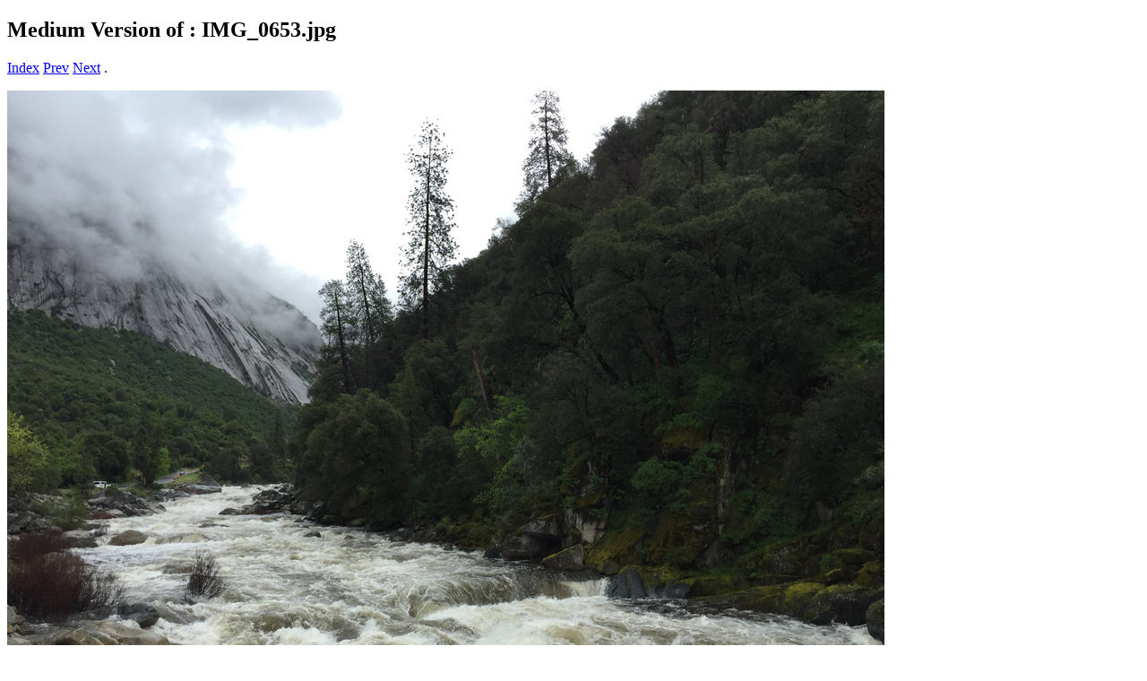

--- FILE ---
content_type: text/html
request_url: http://www.mcnicoll.ca/yosemite/IMG_0653.html
body_size: 670
content:
<!DOCTYPE html PUBLIC "-//W3C//DTD XHTML 1.0 Strict//EN" "DTD/xhtml1-strict.dtd">
<html xmlns="http://www.w3.org/1999/xhtml" xml:lang="en" lang="en"> <!-- These scripts were inspired by Richard Guy Briggs http://www.tricolour.net -->
	  <head><title>
	  Medium sized photo of: IMG_0653.jpg
	  </title></head>
	  <body>
	  <h2>
	  Medium Version of :  IMG_0653.jpg
	  </h2>
	  <a href="index.html"> Index</a> <a href="IMG_0652.html">Prev</a> <a href="IMG_0654.html">Next</a> .
	  <p><a href="IMG_0653-high.html"><img src="IMG_0653M.jpg" height=734 width=979></a>
<br>
(C) Jeremy McNicoll 2016 <a href="mailto: jeremy -at- McNicoll .dot. ca">Email</a>
<br>
</body></html>
